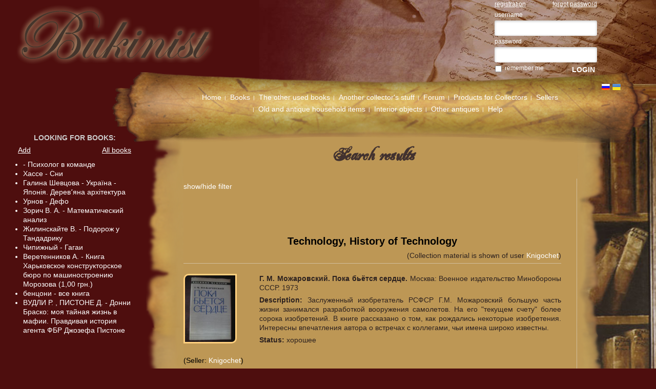

--- FILE ---
content_type: text/html; charset=UTF-8
request_url: https://www.bukinist.in.ua/antiques/user/3432/244
body_size: 12894
content:
<!DOCTYPE html PUBLIC "-//W3C//DTD XHTML 1.0 Strict//EN" "http://www.w3.org/TR/xhtml1/DTD/xhtml1-strict.dtd">
<html xmlns="http://www.w3.org/1999/xhtml" xml:lang="ru">

    <head>
        <title>Antiques of user Knigochet</title>
        <meta name="apple-mobile-web-app-capable" content="yes" />
        <meta name="apple-mobile-web-app-status-bar-style" content="black" />
        <meta name="mobile-web-app-capable" content="yes"/>
        <meta name="viewport" content="width=device-width, initial-scale=1.0, user-scalable=yes"/>
	<meta http-equiv="Content-Type" content="text/html; charset=utf-8" /><link href="https://www.bukinist.in.ua/img/favicon.ico" type="image/x-icon" rel="icon" /><link href="https://www.bukinist.in.ua/img/favicon.ico" type="image/x-icon" rel="shortcut icon" /><meta name="keywords" content="букинистика, букинист, антиквариат, книги" /><meta name="description" content="Первый специализированный украинский букинистический сайт" /><link rel="stylesheet" type="text/css" href="/css/styles.css?1677001601" /><script type="text/javascript" src="/js/jquery-1.12.4.min.js?1610823955"></script><script type="text/javascript" src="/js/jquery-ui.min.js?1610823955"></script><script type="text/javascript" src="/js/jquery.form.js?1610823955"></script><script type="text/javascript" src="/js/jquery.price_format.js?1610823955"></script><script type="text/javascript" src="/js/upload/jquery.uploadifive.min.js?1610823955"></script><script type="text/javascript" src="/js/bukinist/main.js?1610823955"></script><script type="text/javascript" src="/js/validation/jquery.validate_eng.js?1610823955"></script>        <!--[if lt IE 8]>	
		<link rel="stylesheet" type="text/css" href="/css/ie.css?" />        <![endif]-->

        <script type="text/javascript">

            var _gaq = _gaq || [];
            _gaq.push(['_setAccount', 'UA-18177338-1']);
            _gaq.push(['_trackPageview']);

            (function () {
                var ga = document.createElement('script');
                ga.type = 'text/javascript';
                ga.async = true;
                ga.src = ('https:' == document.location.protocol ? 'https://ssl' : 'http://www') + '.google-analytics.com/ga.js';
                var s = document.getElementsByTagName('script')[0];
                s.parentNode.insertBefore(ga, s);
            })();
            
            var loadimg = '/img/design/load_bg_foxy.gif';
            var translate = {};
        </script>
        <script src='https://www.google.com/recaptcha/api.js'></script>
    </head>

    <body >
        
                
        <div id="header">
            <h1 class="logo-h1">
            <a href="https://www.bukinist.in.ua/" id="logo" class="logo" title="Main page">The first specialized Ukrainian antiquarian site</a>                <img src="https://www.bukinist.in.ua/img/design/logo.png?t124" class="no-display"/>
            </h1>
                                    <div class="tm-hidden">
        <div class="auth login-form mobile-line t-1-1 m-1-1">
                <div class="clear">
                <a href="https://www.bukinist.in.ua/register" class="">registration</a><a href="https://www.bukinist.in.ua/users/forgot_password" class="fright">forgot password</a>        </div>
        <form action="https://www.bukinist.in.ua/login" class="form-list-wide validation-without-label" id="UserLoginForm" method="post" accept-charset="utf-8"><div style="display:none;"><input type="hidden" name="_method" value="POST" /></div><div class="input text required"><label for="UserUsername">username</label><input name="data[User][username]" type="text" value="" class="required" maxlength="50" id="UserUsername" /></div><div class="input password required"><label for="UserPassword">password</label><input type="password" name="data[User][password]" value="" class="required" id="UserPassword" /></div><div class="input checkbox"><input type="hidden" name="data[User][remember_me]" id="UserRememberMe_" value="0" /><input type="checkbox" name="data[User][remember_me]" value="1" id="UserRememberMe" /><label for="UserRememberMe">remember me</label></div><div class="submit"><input type="submit" value="LOGIN" /></div></form>            </div>
</div>
        </div> <!-- end header -->

        <div id="content-wrapper">
            <div class="main content">
                <div class="menu-icon d-hidden" id="mobile_menu_icon">☰</div>
                <div class="menu">
                    <div class="d-hidden">
        <div class="auth login-form mobile-line t-1-1 m-1-1">
                <div class="clear">
                <a href="https://www.bukinist.in.ua/register" class="">registration</a><a href="https://www.bukinist.in.ua/users/forgot_password" class="fright">forgot password</a>        </div>
        <form action="https://www.bukinist.in.ua/login" class="form-list-wide validation-without-label" id="UserLoginForm" method="post" accept-charset="utf-8"><div style="display:none;"><input type="hidden" name="_method" value="POST" /></div><div class="input text required"><label for="UserUsername">username</label><input name="data[User][username]" type="text" value="" class="required" maxlength="50" id="UserUsername" /></div><div class="input password required"><label for="UserPassword">password</label><input type="password" name="data[User][password]" value="" class="required" id="UserPassword" /></div><div class="input checkbox"><input type="hidden" name="data[User][remember_me]" id="UserRememberMe_" value="0" /><input type="checkbox" name="data[User][remember_me]" value="1" id="UserRememberMe" /><label for="UserRememberMe">remember me</label></div><div class="submit"><input type="submit" value="LOGIN" /></div></form>            </div>
</div>
                    <ul class="nav mobile-line">
            <li class="headlink">
            <span>
                <a href="https://www.bukinist.in.ua/pages/1">Home</a></span>        </li>			
        <li class="headlink parent">
            <span>
                Books                </span>
                <ul class="childs">
                                            <li class="">
                            <a href="https://www.bukinist.in.ua/books">Books</a>                        </li>
                                        <li class="">
                            <a href="https://www.bukinist.in.ua/books/last">Latest</a>                        </li>
                                        <li class="">
                            <a href="https://www.bukinist.in.ua/finds">Searching for books</a>                        </li>
                                </ul>
                </li>			
        <li class="headlink parent">
            <span>
                The other used books                </span>
                <ul class="childs">
                                            <li class="">
                            <a href="https://www.bukinist.in.ua/antiques/category/2">Postcards</a>                        </li>
                                        <li class="">
                            <a href="https://www.bukinist.in.ua/antiques/category/4">Documents</a>                        </li>
                                        <li class="">
                            <a href="https://www.bukinist.in.ua/antiques/category/5">Maps, globes, engravings</a>                        </li>
                                        <li class="">
                            <a href="https://www.bukinist.in.ua/antiques/category/6">Newspapers</a>                        </li>
                                        <li class="">
                            <a href="https://www.bukinist.in.ua/antiques/category/3">Photos</a>                        </li>
                                </ul>
                </li>			
        <li class="headlink parent">
            <span>
                Another collector's stuff                </span>
                <ul class="childs">
                                            <li class="">
                            <a href="https://www.bukinist.in.ua/antiques/category/9">Stamps, badges, coins</a>                        </li>
                                        <li class="">
                            <a href="https://www.bukinist.in.ua/antiques/category/10">Models</a>                        </li>
                                        <li class="">
                            <a href="https://www.bukinist.in.ua/antiques/category/13">Glassware</a>                        </li>
                                        <li class="">
                            <a href="https://www.bukinist.in.ua/antiques/category/14">Small plastic</a>                        </li>
                                        <li class="">
                            <a href="https://www.bukinist.in.ua/antiques/category/11">Porcelain, pottery and other ceramics</a>                        </li>
                                        <li class="">
                            <a href="https://www.bukinist.in.ua/antiques/category/12">Cast</a>                        </li>
                                        <li class="">
                            <a href="https://www.bukinist.in.ua/antiques/category/15">Toys</a>                        </li>
                                        <li class="">
                            <a href="https://www.bukinist.in.ua/antiques/category/30">Objects of animate nature and minerals</a>                        </li>
                                        <li class="">
                            <a href="https://www.bukinist.in.ua/antiques/category/32">Phonograph record</a>                        </li>
                                </ul>
                </li>			
        <li class="headlink parent">
            <span>
                Forum                </span>
                <ul class="childs">
                                            <li class="">
                            <a href="https://www.bukinist.in.ua/forum">Forum</a>                        </li>
                                        <li class="">
                            <a href="https://www.bukinist.in.ua/forum/last">Last forum news</a>                        </li>
                                </ul>
                </li>			
        <li class="headlink">
            <span>
                <a href="https://www.bukinist.in.ua/goods">Products for Collectors</a></span>        </li>			
        <li class="headlink parent">
            <span>
                Sellers                </span>
                <ul class="childs">
                                            <li class="">
                            <a href="https://www.bukinist.in.ua/users/seller">Sellers</a>                        </li>
                                        <li class="">
                            <a href="https://www.bukinist.in.ua/statistic">Sellers statistic</a>                        </li>
                                        <li class=" parent">
                            		
                                <span> Reviews </span>
                                <ul class="childs">
                                                                                <li> 
                                            <a href="https://www.bukinist.in.ua/whitelist">White list	</a>
                                        </li>
                                                                        <li> 
                                            <a href="https://www.bukinist.in.ua/blacklist">Black list</a>
                                        </li>
                                                                </ul>
                                                </li>
                                </ul>
                </li>			
        <li class="headlink parent">
            <span>
                Old and antique household items                </span>
                <ul class="childs">
                                            <li class="">
                            <a href="https://www.bukinist.in.ua/antiques/category/16">Tools, machinery and equipment</a>                        </li>
                                        <li class="">
                            <a href="https://www.bukinist.in.ua/antiques/category/17">Antique furniture and decorative items</a>                        </li>
                                        <li class="">
                            <a href="https://www.bukinist.in.ua/antiques/category/21">Lamps, sconces and light fixtures</a>                        </li>
                                        <li class="">
                            <a href="https://www.bukinist.in.ua/antiques/category/23">Woven and nonwoven materials and articles thereof</a>                        </li>
                                        <li class="">
                            <a href="https://www.bukinist.in.ua/antiques/category/24">Accessories for Travelling and Traveller</a>                        </li>
                                        <li class="">
                            <a href="https://www.bukinist.in.ua/antiques/category/25">Antique accessories for pets and plants</a>                        </li>
                                        <li class="">
                            <a href="https://www.bukinist.in.ua/antiques/category/27">Other household appliances and items </a>                        </li>
                                </ul>
                </li>			
        <li class="headlink parent">
            <span>
                Interior objects                </span>
                <ul class="childs">
                                            <li class="">
                            <a href="https://www.bukinist.in.ua/antiques/category/19">Paintings, drawings, icons</a>                        </li>
                                </ul>
                </li>			
        <li class="headlink parent">
            <span>
                Other antiques                </span>
                <ul class="childs">
                                            <li class="">
                            <a href="https://www.bukinist.in.ua/antiques/category/18">Film films and filmstrips</a>                        </li>
                                        <li class="">
                            <a href="https://www.bukinist.in.ua/antiques/category/20">Clocks &amp; Watches</a>                        </li>
                                        <li class="">
                            <a href="https://www.bukinist.in.ua/antiques/category/22">Optics and optical instruments</a>                        </li>
                                        <li class="">
                            <a href="https://www.bukinist.in.ua/antiques/category/28">Tools and props for the music and spectacle</a>                        </li>
                                        <li class="">
                            <a href="https://www.bukinist.in.ua/antiques/category/29"> Vehicles and their components</a>                        </li>
                                </ul>
                </li>			
        <li class="headlink parent">
            <span>
                Help                </span>
                <ul class="childs">
                                            <li class="">
                            <a href="https://www.bukinist.in.ua/find">Find</a>                        </li>
                                        <li class="">
                            <a href="https://www.bukinist.in.ua/help/support">Feedback</a>                        </li>
                                        <li class="">
                            <a href="https://www.bukinist.in.ua/keyboards/text">The old Russian orthography</a>                        </li>
                                        <li class="">
                            <a href="https://www.bukinist.in.ua/pages/9">Frequently asked questions - FAQ</a>                        </li>
                                </ul>
                </li>			
</ul>                    
                    <div id="languages"> 
                        <a href="https://www.bukinist.in.ua/rus/antiques/user/3432/244" class="lang-icon lang-icon-rus" title="Русский"><img src="/img/icons/rus.gif?1610823955" alt="Русский" title="Русский" /><span>Русский</span></a><a href="https://www.bukinist.in.ua/ukr/antiques/user/3432/244" class="lang-icon lang-icon-ukr" title="Українська"><img src="/img/icons/ukr.gif?1610823955" alt="Українська" title="Українська" /><span>Українська</span></a>                    </div>
                    
                    <a href="#" class="d-hidden f-right" id="mobile_menu_close">Закрыть меню</a>
                </div>
                <div class="page bg-corner">
                    	<h2 class="title title-search-results"> Search results </h2>
<div class="content">
    <div class="findBook">
    <a href="#" class="group-toogle">
        show/hide filter    </a>
    <div class="group-toogle-collapsable no-display">
        
        <div id="sellers">
                                                <span class="find-book">Search collection material:</span>
            <form action="https://www.bukinist.in.ua/antiques/find" id="panelFind" method="post" accept-charset="utf-8"><div style="display:none;"><input type="hidden" name="_method" value="POST" /></div>            <div class="input text"><label for="FindUsername">keywords</label><input name="data[Find][username]" type="text" class="required" id="FindUsername" /></div>            <div class="input select"><label for="FindRubric">rubric</label><select name="data[Find][rubric]" id="FindRubric">
<option value="0"></option>
<option value="18">Ukrainistics</option>
<option value="19">Russia: history, ethnography, culture, literature and other</option>
<option value="20">Judaica</option>
<option value="26">Regional studies of Ukraine generally</option>
<option value="29">Regional studies of Western Ukraine</option>
<option value="28">Regional studies of the Central Ukraine</option>
<option value="27">Regional studies in eastern Ukraine</option>
<option value="30">Regional studies Southern Ukraine</option>
<option value="41">Regional studies Baltic States and Finland</option>
<option value="31">Regional studies of Russia: Center, West, North European</option>
<option value="32">Regional studies of the Volga region, Urals</option>
<option value="33">Regional studies of Siberia, the Far East</option>
<option value="34">Regional studies Southern Russia</option>
<option value="35">Regional studies of the Caucasus</option>
<option value="38">Regional studies of Middle Asia</option>
<option value="40">Regional studies Belarus</option>
<option value="39">Regional studies of Moldova</option>
<option value="294">Tourism</option>
<option value="21">Military themes</option>
<option value="80">Warfare: Theory and Practice, tactics and strategy</option>
<option value="1">Warfare:Other</option>
<option value="79">Intelligence, security services</option>
<option value="76">Military history</option>
<option value="77">The history of arms of the service</option>
<option value="78">History of weapons</option>
<option value="200">War of 1812, the Napoleonic wars</option>
<option value="201">Russian-Japanese War, 1904-1905gg.</option>
<option value="198">WW1 World War 1914-1918.</option>
<option value="199">WW2 The Second World War, 1939-1945.</option>
<option value="209">Russian Army </option>
<option value="202">Ukrainian Army</option>
<option value="301">Russian-Ukrainian War 2014-present (Hybrid War, ATO)</option>
<option value="203">Red Army / Soviet Army</option>
<option value="242">History and everyday life the Cossacks</option>
<option value="270">The revolutionary group, the rebel troops, the guerrillas, individual and group acts of terror and sabotage</option>
<option value="272">Political movements and parties</option>
<option value="25">Anthropology, ethnography, mythology, folklore</option>
<option value="212">Ethnography and history of Slavic nations</option>
<option value="36">Ethnography and history of the Turkic nations</option>
<option value="37">Ethnography and history of the Finno-Ugric nations</option>
<option value="65">Archaeology, Palaeontology </option>
<option value="297">Historiography</option>
<option value="66">Prehistory</option>
<option value="67">History of Ancient Greece and Rome</option>
<option value="68">Ancient History (other regions)</option>
<option value="69">Medieval History (476-1640 gg.)</option>
<option value="70">Modern History (1640-1918 gg.) </option>
<option value="71">Contemporary history (since 1918)</option>
<option value="72">History of Ukraine</option>
<option value="73">History of Russia</option>
<option value="74">History of other states and nations</option>
<option value="75">History of the USSR</option>
<option value="81">Biographies, memoirs, pictures: War, Politics, Diplomacy</option>
<option value="259">Biographies, memoirs, images: popular movements, plots, riots, revolutions, Revolution.</option>
<option value="86">Biographies, memoirs, images: Religion, Philosophy</option>
<option value="84">Biographies, memoirs, images: Science</option>
<option value="82">Biographies, memoirs, images: Arts (theater, music, movies, etc.)</option>
<option value="83">Biographies, memoirs, images: Literature</option>
<option value="257">Biographies, memoirs, images: Travel, Adventure, Sports.</option>
<option value="263">Biographies, memoirs, images: Other</option>
<option value="42">Religion: Christianity</option>
<option value="43">Religion: Islam</option>
<option value="44">Religion: Judaism</option>
<option value="45">Religion: Buddhism</option>
<option value="46">Religion: Other Religions and Cults</option>
<option value="47">Religion: magic, occultism, astrology</option>
<option value="48">Religion: Religious Studies, History of Religion, atheism</option>
<option value="292">History of philosophy</option>
<option value="49">Oriental philosophy</option>
<option value="50">Ancient Philosophy</option>
<option value="51">The philosophy of the Middle Ages and the Renaissance</option>
<option value="52"> The philosophy of the New Age (XVII-XIX centuries).</option>
<option value="53">Newest time philosophy - Western philosophy. (XX-XXI centuries).</option>
<option value="54">Philosophy Newest Time-Philosophy of Asia. (XX-XXI centuries).</option>
<option value="55">Psychology</option>
<option value="60">Sociology, cultural studies, history of everyday life </option>
<option value="63">Politology, geopolitics, diplomacy</option>
<option value="24">Propaganda</option>
<option value="23">Advertisement</option>
<option value="3">Arts</option>
<option value="152">Theory and art history, aesthetics</option>
<option value="197">Styles: Baroque, Rococo, Empire</option>
<option value="195">Style: Art Nouveau</option>
<option value="194">Style: Avant-garde</option>
<option value="196">Style: Socialist Realism</option>
<option value="205">Sculpture, plastic</option>
<option value="4">Painting, graphics</option>
<option value="153">Music, singing: notes, libretto</option>
<option value="274">Circus, circus genres</option>
<option value="154">Theater, ballet, dance</option>
<option value="155">Cinema, TV</option>
<option value="156">Photoart</option>
<option value="193">Caricature, satire</option>
<option value="251">Comics, cartoons, animation</option>
<option value="157">Art: Other</option>
<option value="56">Linguistics. Common questions</option>
<option value="57">Linguistics. Russian language</option>
<option value="58">Linguistics. Ukrainian language</option>
<option value="14">Small numbers and artificial languages (Esperanto, etc.)</option>
<option value="59">Linguistics. Other languages.</option>
<option value="64"> Literary criticism</option>
<option value="240">Reference</option>
<option value="146">Language dictionaries</option>
<option value="147">Textbooks and tutorials for various languages</option>
<option value="62">Legislation Law</option>
<option value="22">Law enforcement topics: police, militia, security forces, prosecutors, courts, etc.</option>
<option value="266">Firefighting</option>
<option value="61">Economics, political economy</option>
<option value="135">Banking, Finance and Accounting</option>
<option value="134">Business, Management, Marketing</option>
<option value="291">Logistics</option>
<option value="114">Physics</option>
<option value="119">Mathematics</option>
<option value="118">Cybernetics</option>
<option value="120">Programming, Computers</option>
<option value="300">History of science</option>
<option value="106">Earth sciences (geography, geology, etc.)</option>
<option value="105">Maps and atlases. Topography, geodesy </option>
<option value="260">Guides</option>
<option value="87">Travel. Geographical discoveries</option>
<option value="88">Geography: Australia, New Zealand, Oceania</option>
<option value="93">Geography of Asia: Japan, Korea</option>
<option value="90">Geography of Asia: China, Mongolia</option>
<option value="89">Geography of Asia: India, Pakistan, Tibet, Ceylon (Sri Lanka)</option>
<option value="91">Geography of Asia: Central Asia, Afghanistan, Iran</option>
<option value="92">Geography of Asia: The Middle East</option>
<option value="94">Geography of Asia: Other countries</option>
<option value="102">Geography of Europe: UK, Ireland, Iceland</option>
<option value="100">Geography of Europe: Austria, Germany, Holland, Switzerland</option>
<option value="104">Geography of Europe: Scandinavia, Baltic</option>
<option value="103">Geography of Europe: Italy, Spain, Portugal, France</option>
<option value="101">Geography of Europe: the Balkans (Greece, Bulgaria, etc.), Cyprus, Turkey</option>
<option value="95">Geography: North America</option>
<option value="96">Geography: South and Central America</option>
<option value="99">Geography of Africa: Egypt, Libya, Algeria, Tunisia, Morocco</option>
<option value="98">Geography of Africa: Other countries</option>
<option value="97">Geography: The Arctic, Antarctica</option>
<option value="108">Biological sciences</option>
<option value="109">Animals (wild and domestic)</option>
<option value="136">Veterinary science</option>
<option value="110">Hunting and Fishing</option>
<option value="107">Agriculture</option>
<option value="111">Kitchen Garden, garden, house plants</option>
<option value="290">Ecology and books on environmental topics</option>
<option value="112">Other natural sciences</option>
<option value="2">Medicine, history of medicine</option>
<option value="137">Anatomy and Physiology</option>
<option value="138">Surgery, oncology, traumatology, orthopedics</option>
<option value="139">Medicine (internal medicine), infectious diseases</option>
<option value="144">Sexology</option>
<option value="258">Obstetrics, books for expectant mothers.</option>
<option value="141">Child Health. Pediatrics </option>
<option value="140">Psychiatry, neurological disease</option>
<option value="142">Alternative medicine (folk, eastern, healers)</option>
<option value="145">Dictionaries and reference books, encyclopedias</option>
<option value="148">Benefits for applicants and self</option>
<option value="285">Textbooks and manuals for students</option>
<option value="150">Textbooks and manuals</option>
<option value="149">Benefits for Teachers</option>
<option value="151">Pedagogy (preschool, school, total)</option>
<option value="115">Astronautics, Astronomy, Space science</option>
<option value="126">Industry, production</option>
<option value="127">Light industry</option>
<option value="128">Food Industry</option>
<option value="244">Technology, History of Technology</option>
<option value="121">Popular scientific and technical literature</option>
<option value="125">Metals, Mining</option>
<option value="113">Chemistry, chemical manufacture</option>
<option value="122">Energetics</option>
<option value="5">Electrical engineering</option>
<option value="124">Engineering, instrument</option>
<option value="123">Electronics, Electrical, Radio &amp; Communications</option>
<option value="117">Other technical research and production</option>
<option value="116">Architecture, Building</option>
<option value="131">Transport: Air transport</option>
<option value="129">Transport: Ground transportation</option>
<option value="130">Transport: The Sailing</option>
<option value="132">Transport: Rail and Metro</option>
<option value="133">Transport: Other transport</option>
<option value="268">Diving, underwater vessels</option>
<option value="283">Photographic technique and everything connected with the process of photographing</option>
<option value="163">Housekeeping, Cooking, Drinks</option>
<option value="162">Fashion, Beauty, Needlework</option>
<option value="161">Chess, checkers, card and logical games</option>
<option value="165">DIY</option>
<option value="143">Sport and Physical Education</option>
<option value="256">Martial arts and combat sports</option>
<option value="295">Horseback riding, equestrian sport, horse riding and other on this topic</option>
<option value="164">Other hobbies</option>
<option value="160">Collecting (stamps, postcards, stickers, coins, awards, etc.).</option>
<option value="159">Bibliology, bibliography, printing</option>
<option value="85">Restoration work</option>
<option value="276">Autographs</option>
<option value="158">Miniature edition</option>
<option value="241">Facsimile reprint</option>
<option value="6">Books from Academia (1922-1938)</option>
<option value="7">Book series Literary Monuments (LP series)</option>
<option value="8">Written Monuments East and other Eastern series (OPV, PLNV, etc.)</option>
<option value="9">Poet`s Library (BP Series)</option>
<option value="10">Library of World Literature (BVL Series)</option>
<option value="12">Lots of great people (Lives of Outstanding People Series)</option>
<option value="302">Series of books &quot;My 20th century&quot;</option>
<option value="293">Series &quot;Library for Young People&quot;(&quot;Библиотека для юношества&quot;)</option>
<option value="11">Library Adventure and Science Fiction (book series)</option>
<option value="287">Series of books &quot;Library of Ancient Literature&quot; BAL</option>
<option value="252">Ukrainian book series of The Adventures and Science Fiction</option>
<option value="288">Ukrainian adventure series &quot;У світі пригод&quot; (&quot;In the world of adventure&quot;)</option>
<option value="289">Ukrainian series &quot;Бібліотека пригод та наукової фантастики&quot; (&quot;Library of Adventures and Science Fiction&quot;)</option>
<option value="192">Multi-volume edition of collected works</option>
<option value="15">Individual volumes of multivolume editions</option>
<option value="16">Ukrainian foreign publications</option>
<option value="17">Russian-language foreign publications</option>
<option value="171">Children`s Books: Illustrated Books for Kids</option>
<option value="167">Children`s literature: cognitive, teaching, developing</option>
<option value="168">Children`s Literature: Stories, poems and fables</option>
<option value="170">Children`s Literature: Prose</option>
<option value="169">Children`s Books: Comics, manga, graphic stories</option>
<option value="204">Children and all on this topic</option>
<option value="191">Dramaturgy</option>
<option value="245">Prose, poetry and drama of the Golden Age of Russian culture - 1800-1837 years.</option>
<option value="247">Prose, poetry, drama and other arts of the Silver Age of Russian Culture 1900-1922 years.</option>
<option value="280">Ancient literature of the Far East and South-East Asia</option>
<option value="281">Ancient literature of Central Asia and the Middle East</option>
<option value="278">Ancient literature</option>
<option value="286">Medieval literature</option>
<option value="172">Poetry to the XX century.</option>
<option value="173">Poetry XX-XXI centuries.</option>
<option value="177">Prose of the XIX century Russian translation</option>
<option value="178">Prose of the XIX century in the Russian translation</option>
<option value="179">Prose XX-XXI centuries. in Russian translation</option>
<option value="181">Russian prose to the XX century.</option>
<option value="183">Russian prose of XX-XXI centuries.</option>
<option value="248">Ukrainian literature and art of the period `Executed Renaissance` - of 1920-1930.</option>
<option value="174">Prose of the XIX century in Ukrainian language</option>
<option value="175">Prose of the XIX century in Ukrainian language</option>
<option value="176">Prose XX-XXI centuries. in Ukrainian language</option>
<option value="180">Ukrainian prose to the XX century.</option>
<option value="182">Ukrainian prose of XX-XXI centuries.</option>
<option value="261">Journalism: Reporting, Interview, Investigative Journalism</option>
<option value="264">Proverbs and Sayings, Aphorisms, Essays</option>
<option value="184">Historical novels</option>
<option value="186">Adventure and fantasy: Compilations</option>
<option value="187">Fantasy, utopian and dystopian fiction</option>
<option value="185">Adventure</option>
<option value="282">Marinistics</option>
<option value="188">Detectives, Adventure</option>
<option value="296">Gothic novel, thriller, horror</option>
<option value="189">Romance novels and works of other genres of love</option>
<option value="190">Satire and humor</option>
<option value="13">Books for the blind people</option>
<option value="277">Books, manuals and other items using magnets</option>
<option value="239">Audiobooks</option>
<option value="237">Books in other languages</option>
<option value="166">Other</option>
</select></div>            <div class="input select"><label for="FindYear">year</label><select name="data[Find][year]" id="FindYear">
<option value="30000000">BC</option>
<option value="30001000">0-1000</option>
<option value="10011500">1001-1500</option>
<option value="15011700">1501-1700</option>
<option value="17011750">1701-1750</option>
<option value="17511800">1751-1800</option>
<option value="18011840">1801-1840</option>
<option value="18411880">1841-1880</option>
<option value="18811900">1881-1900</option>
<option value="19011917">1901-1917</option>
<option value="19181930">1918-1930</option>
<option value="19311950">1931-1950</option>
<option value="19512100">1951 to present</option>
<option value="0" selected="selected">any</option>
</select></div>            <div class="clear"><a href='#' onclick='return toogleBlock("#findBookFull")'> advanced search </a></div>
            <div id="findBookFull" style="display:none">
            <div class="input select"><label for="FindPlaces">place of origin of goods</label><select name="data[Find][places]" id="FindPlaces">
<option value="1">Азия</option>
<option value="2">Центральная Азия</option>
<option value="3">Дальний Восток</option>
<option value="4">Ближний Восток</option>
<option value="5">Африка</option>
<option value="6">Европа</option>
<option value="7">Западная Европа</option>
<option value="8">Восточная Европа</option>
<option value="9">Америка</option>
<option value="10">Австралия</option>
<option value="11">Украина</option>
<option value="12">Россия</option>
<option value="13">СССР</option>
<option value="14">Польша</option>
<option value="15">Прибалтика и Финляндия</option>
<option value="0" selected="selected">any</option>
</select></div>                        <div class="input select"><label for="FindLanguages">Language</label><select name="data[Find][languages]" id="FindLanguages">
<option value="0" selected="selected">-- select --</option>
<option value="1">Russian</option>
<option value="2">Ukrainian</option>
<option value="3">English</option>
<option value="4">German</option>
<option value="9">French</option>
<option value="10">Belarusian</option>
<option value="14">Polish</option>
<option value="16">Czech</option>
<option value="17">Slovak</option>
<option value="18">Lithuanian</option>
<option value="19">Georgian</option>
<option value="20">Armenian</option>
<option value="21">Italian</option>
<option value="22">Spanish</option>
<option value="23">Bulgarian</option>
<option value="25">Chinese</option>
<option value="26">Old Russian</option>
<option value="35">Old Slavic</option>
<option value="39">Hungarian</option>
<option value="46">Croatian</option>
<option value="47">Romani</option>
<option value="50">Hebrew</option>
<option value="51">Sanskrit </option>
<option value="60">Latin</option>
<option value="62">Dutch </option>
<option value="63">Galician</option>
<option value="64">Serbian</option>
<option value="65">Japanese</option>
</select></div>            </div>
            <a href="#" id="resetButton" class="reset fleft">
                reset filter            </a>
            <div class="submit"><input type="submit" value="find" /></div></form>            
        </div>
        
        <script type="text/javascript">
            $('#resetButton').click(function (event) {
                event.preventDefault();
                $('#FindUsername').val('');
                $('#FindRubric option[value=0]').attr('selected', true);
                $('#FindYear option[value=0]').attr('selected', true);
                $('#FindRubric option[value=0]').attr('selected', true);
                $('#panelFind').submit();
            });
        </script>
        
        <a href="https://www.bukinist.in.ua/antiques/user/3432/244?showImage=2" class="fright">Hide images</a>    </div>
</div>		
    	
                <div id="result-list">
            <div class='fright' id="otherBooks"> 
             
                                                </div>
            <h2> Technology, History of Technology </h2>
                        <p style="text-align: right;">(Collection material is shown of user <a href="https://www.bukinist.in.ua/id3432">Knigochet</a>)</p>				
            		
                <div class="one-book bookmark-hover">						
                    <div class="fleft left-img ">
                                                    <div class='imageOfBook'>
                            <a href="https://www.bukinist.in.ua/books/view/21323"><img src="/img/users/3432/books/225x300_15615391496329.JPG?1561539149" class="img-book big-image" alt="" /></a>                                                            <div class="itemPopup">
                                    <div class="popupThumbBox">
                                        <a href="https://www.bukinist.in.ua/books/view/21323"><img src="/img/users/3432/books/225x300_15615391496329.JPG?1561539149" alt="Пока бьётся сердце" title="Пока бьётся сердце" class="imgMainPopup img-book" id="img21323Big" /></a>
                                    </div>
                                                                            <div class="popupInfo info-sel a-center">
                                        <p>Price 200,00 hrn.</p> 
                                        <p><a href="https://www.bukinist.in.ua/books/view/21323" class="button margin-m-top">Order</a></p> 
                                    </div>
                                    <div class="clear"></div>
                                </div>
                                                    </div>
                                                <div class="info-sel">
                            <p>(Seller: <a href="https://www.bukinist.in.ua/id3432">Knigochet</a>)</p> 
                            <p>Price 200,00 hrn.</p> 
                            <a href="https://www.bukinist.in.ua/books/view/21323" class="button margin-m-top">Order</a>                                                    </div>
                                            </div>
                        
                    <div class="fright right-descr">
                        <p>
                            <b>
                            Г. М. Можаровский.                                                        Пока бьётся сердце.                                                        </b> 
                            Москва:                            Военное издательство Минобороны СССР.                            1973                                                                                 </p>
                        <div class="m-hidden">
                                                            <p><b>Description: </b>Заслуженный изобретатель РСФСР Г.М. Можаровский большую часть жизни занимался разработкой вооружения самолетов. На его "текущем счету" более сорока изобретений. В книге рассказано о том, как рождались некоторые изобретения. Интересны впечатления автора о встречах с коллегами, чьи имена широко известны.</p>
                                                            
                                                            <p><b>Status: </b>хорошее</p>
                                                                                </div>			
                    </div>
                </div>	
            		
                <div class="one-book bookmark-hover">						
                    <div class="fleft left-img ">
                                                    <div class='imageOfBook'>
                            <a href="https://www.bukinist.in.ua/books/view/21555"><img src="/img/users/3432/books/225x300_15634546014441.JPG?1563454601" class="img-book big-image" alt="" /></a>                                                            <div class="itemPopup">
                                    <div class="popupThumbBox">
                                        <a href="https://www.bukinist.in.ua/books/view/21555"><img src="/img/users/3432/books/225x300_15634546014441.JPG?1563454601" alt="Фронт идёт через КБ" title="Фронт идёт через КБ" class="imgMainPopup img-book" id="img21555Big" /></a>
                                    </div>
                                                                            <div class="popupInfo info-sel a-center">
                                        <p>Price 100,00 hrn.</p> 
                                        <p><a href="https://www.bukinist.in.ua/books/view/21555" class="button margin-m-top">Order</a></p> 
                                    </div>
                                    <div class="clear"></div>
                                </div>
                                                    </div>
                                                <div class="info-sel">
                            <p>(Seller: <a href="https://www.bukinist.in.ua/id3432">Knigochet</a>)</p> 
                            <p>Price 100,00 hrn.</p> 
                            <a href="https://www.bukinist.in.ua/books/view/21555" class="button margin-m-top">Order</a>                                                    </div>
                                            </div>
                        
                    <div class="fright right-descr">
                        <p>
                            <b>
                            Михаил Арлазоров.                                                        Фронт идёт через КБ.                                                        </b> 
                            Москва:                            Знание.                            1969                                                                                 </p>
                        <div class="m-hidden">
                                                            <p><b>Description: </b>Книга Михаила Арлазорова о жизни и, главным образом, деятельности генерального конструктора самолетов Семена Алексеевича Лавочкина, написана на хорошем научно-популярном уровне. Она рассказывает читателю о захватывающей своим драматизмом битве авиационных конструкторов, инженеров, летчиков с неизвестностью. Чем больше трудностей, тем выше творческий накал. Пути к отступлению нет. Задача всегда должна быть решена. При ином подходе в авиации ничего нельзя было бы сделать нового, передового. 
В книге показаны "барьеры" на пути развития авиации, мастерство и упорство, с которыми они преодолевались.</p>
                                                            
                                                                                </div>			
                    </div>
                </div>	
            		
                <div class="one-book bookmark-hover">						
                    <div class="fleft left-img ">
                                                    <div class='imageOfBook'>
                            <a href="https://www.bukinist.in.ua/books/view/22866"><img src="/img/users/3432/books/200x300_15713911060045.JPG?1571391106" class="img-book big-image" alt="" /></a>                                                            <div class="itemPopup">
                                    <div class="popupThumbBox">
                                        <a href="https://www.bukinist.in.ua/books/view/22866"><img src="/img/users/3432/books/200x300_15713911060045.JPG?1571391106" alt="Піонери Всесвіту" title="Піонери Всесвіту" class="imgMainPopup img-book" id="img22866Big" /></a>
                                    </div>
                                                                            <div class="popupInfo info-sel a-center">
                                        <p>Price 80,00 hrn.</p> 
                                        <p><a href="https://www.bukinist.in.ua/books/view/22866" class="button margin-m-top">Order</a></p> 
                                    </div>
                                    <div class="clear"></div>
                                </div>
                                                    </div>
                                                <div class="info-sel">
                            <p>(Seller: <a href="https://www.bukinist.in.ua/id3432">Knigochet</a>)</p> 
                            <p>Price 80,00 hrn.</p> 
                            <a href="https://www.bukinist.in.ua/books/view/22866" class="button margin-m-top">Order</a>                                                    </div>
                                            </div>
                        
                    <div class="fright right-descr">
                        <p>
                            <b>
                            Герман Нагаєв.                                                        Піонери Всесвіту.                                                        </b> 
                            Київ:                            Дніпро.                            1977                                                                                 </p>
                        <div class="m-hidden">
                                                            <p><b>Description: </b>Про зарождение космической науки и техники. Кибальчич ,Циалковский , Цандер.
Трилогія: 1.Натхнення перед стратою; 2. Мрії і пошуки; 3.Вперед на марс</p>
                                                            
                                                                                </div>			
                    </div>
                </div>	
            		
                <div class="one-book bookmark-hover">						
                    <div class="fleft left-img ">
                                                    <div class='imageOfBook'>
                            <a href="https://www.bukinist.in.ua/books/view/50499"><img src="/img/users/3432/books/226x300_17473876892704.jpg?1747387689" class="img-book big-image" alt="" /></a>                                                            <div class="itemPopup">
                                    <div class="popupThumbBox">
                                        <a href="https://www.bukinist.in.ua/books/view/50499"><img src="/img/users/3432/books/226x300_17473876892704.jpg?1747387689" alt="Дорога на космодром" title="Дорога на космодром" class="imgMainPopup img-book" id="img50499Big" /></a>
                                    </div>
                                                                            <div class="popupInfo info-sel a-center">
                                        <p>Price 200,00 hrn.</p> 
                                        <p><a href="https://www.bukinist.in.ua/books/view/50499" class="button margin-m-top">Order</a></p> 
                                    </div>
                                    <div class="clear"></div>
                                </div>
                                                    </div>
                                                <div class="info-sel">
                            <p>(Seller: <a href="https://www.bukinist.in.ua/id3432">Knigochet</a>)</p> 
                            <p>Price 200,00 hrn.</p> 
                            <a href="https://www.bukinist.in.ua/books/view/50499" class="button margin-m-top">Order</a>                                                    </div>
                                            </div>
                        
                    <div class="fright right-descr">
                        <p>
                            <b>
                            Арлазоров Михаил Саулович.                                                        Дорога на космодром.                                                        </b> 
                                                                                    1980                                                                                 </p>
                        <div class="m-hidden">
                                                            <p><b>Description: </b>Книга писателя М.С.Арлазорова рассказывает об Алексее Михайловиче Исаеве, выдающемся конструкторе космической техники.

Его жизнь вместила множество событий: работа в угольной шахте, активное участие в стройках первой пятилетки, создание проекта первого советского ракетного истребителя, многолетнее творческое сотрудничество с С.П.Королевым в освоении космоса.</p>
                                                            
                                                                                </div>			
                    </div>
                </div>	
            			
		</div>
		<div class="pagination pagination-bottom">
    <div class="group-toogle-collapsable m-hidden shown">
        <div class='limit fright'> (Shown 4 records from 4)</div><div class='amount fleft'>Page 1 from 1 </div>
                
            </div>
<!--    <a href="#" class="group-toogle d-hidden-inline">
            </a>-->
</div>
			
</div>
                </div>
                <div id="main-bottom">
                    <div class="hot bg-corner fleft">
                        
<div class="h4"><a href="https://www.bukinist.in.ua/books/last">LATEST INCOMINGS</a></div>
<ul>
			<li> 
			<b><a href="https://www.bukinist.in.ua/id3145" title="Go to user information">sevost</a></b> -
			<a href="https://www.bukinist.in.ua/books/view/55237" title="Go to entry view">Ориген. О началах.
</a>			
		</li>		
			<li> 
			<b><a href="https://www.bukinist.in.ua/id2609" title="Go to user information">valeri</a></b> -
			<a href="https://www.bukinist.in.ua/books/view/55236" title="Go to entry view">Составители: Чумакова Р. , Корчагина Т. ...</a>			
		</li>		
			<li> 
			<b><a href="https://www.bukinist.in.ua/id2609" title="Go to user information">valeri</a></b> -
			<a href="https://www.bukinist.in.ua/books/view/55235" title="Go to entry view">Ян Ганзак Иллюстрированная энциклопедия ...</a>			
		</li>		
			<li> 
			<b><a href="https://www.bukinist.in.ua/id2609" title="Go to user information">valeri</a></b> -
			<a href="https://www.bukinist.in.ua/books/view/55234" title="Go to entry view">Ян Еник Иллюстрированная эциклопедия лес...</a>			
		</li>		
			<li> 
			<b><a href="https://www.bukinist.in.ua/id2609" title="Go to user information">valeri</a></b> -
			<a href="https://www.bukinist.in.ua/books/view/55233" title="Go to entry view">В.Я. Станек Иллюстрированная энциклопеди...</a>			
		</li>		
			<li> 
			<b><a href="https://www.bukinist.in.ua/id2609" title="Go to user information">valeri</a></b> -
			<a href="https://www.bukinist.in.ua/books/view/55232" title="Go to entry view">Ю. Лимонов , К. де Бруин , К.К. Рюльер ,...</a>			
		</li>		
			<li> 
			<b><a href="https://www.bukinist.in.ua/id7383" title="Go to user information">Vvedenski</a></b> -
			<a href="https://www.bukinist.in.ua/books/view/55231" title="Go to entry view">Т.А. ван Дейк Язык. Познание. Коммуникац...</a>			
		</li>		
			<li> 
			<b><a href="https://www.bukinist.in.ua/id7383" title="Go to user information">Vvedenski</a></b> -
			<a href="https://www.bukinist.in.ua/books/view/55230" title="Go to entry view">Дж. Р.Р. Мартин Игра престолов
</a>			
		</li>		
			<li> 
			<b><a href="https://www.bukinist.in.ua/id7383" title="Go to user information">Vvedenski</a></b> -
			<a href="https://www.bukinist.in.ua/books/view/55229" title="Go to entry view">Рубина Д. Почерк Леонардо</a>			
		</li>		
			<li> 
			<b><a href="https://www.bukinist.in.ua/id7383" title="Go to user information">Vvedenski</a></b> -
			<a href="https://www.bukinist.in.ua/books/view/55227" title="Go to entry view">Циолковский К. Э. Грезы о земле и о небе...</a>			
		</li>		
	</ul>
                    </div>
                    <div class="hot bg-corner fright">
                        
<div class="h4"><a href="https://www.bukinist.in.ua/forum/last">LATEST FORUM NEWS</a></div>
<ul>
			<li> 
			<b>2026-26-01 11:41</b> -
			<a href="https://www.bukinist.in.ua/forum/topic/5884/page:last" title="Views: 87 ">Християнська література</a>			
		</li>		
			<li> 
			<b>2026-16-01 17:04</b> -
			<a href="https://www.bukinist.in.ua/forum/topic/5883/page:last" title="Views: 519 ">Помогите оценить издание 64г</a>			
		</li>		
			<li> 
			<b>2026-02-01 12:17</b> -
			<a href="https://www.bukinist.in.ua/forum/topic/5882/page:last" title="Views: 1116 ">Дитяча література Шукаю книги:...</a>			
		</li>		
			<li> 
			<b>2026-02-01 12:13</b> -
			<a href="https://www.bukinist.in.ua/forum/topic/5881/page:last" title="Views: 529 ">Науково-популярна література</a>			
		</li>		
			<li> 
			<b>2025-12-12 20:01</b> -
			<a href="https://www.bukinist.in.ua/forum/topic/352/page:last" title="Views: 6764 Replies: 2">Сотонин Константин. Идея филос...</a>			
		</li>		
			<li> 
			<b>2025-13-09 05:35</b> -
			<a href="https://www.bukinist.in.ua/forum/topic/5873/page:last" title="Views: 7632 Replies: 2">Ищу книги по списку:</a>			
		</li>		
			<li> 
			<b>2025-02-09 18:09</b> -
			<a href="https://www.bukinist.in.ua/forum/topic/5879/page:last" title="Views: 1971 ">Книги о фокусах и фокусниках.</a>			
		</li>		
			<li> 
			<b>2025-02-09 08:08</b> -
			<a href="https://www.bukinist.in.ua/forum/topic/5877/page:last" title="Views: 4052 Replies: 1">Шевченко.Кобзарь.Гайдамаки</a>			
		</li>		
			<li> 
			<b>2025-22-08 13:01</b> -
			<a href="https://www.bukinist.in.ua/forum/topic/5878/page:last" title="Views: 2381 Replies: 1">Помогите оценить книгу</a>			
		</li>		
			<li> 
			<b>2025-07-08 01:27</b> -
			<a href="https://www.bukinist.in.ua/forum/topic/5876/page:last" title="Views: 2766 ">Шукаю книгу Пьер Адо -- Что та...</a>			
		</li>		
	</ul>
                    </div>
                </div> <!-- end #main-bottom -->
                
                <div class="clear"> </div>
                <div id="footer">
                    <div class="footer-links">
                        <span class="fleft">All rights reserved <br/>2026 </span>
                        <span class="fright"><a href="https://www.bukinist.in.ua/pages/7">disclaimer</a></span>
                    </div>

                </div> <!-- end footer -->
            </div> <!-- end #main -->
            <div class="sidebar tm-hidden" id="floatBlock">
                <div id="searching">
					<div class="h4"> 
    <a href="https://www.bukinist.in.ua/finds">Looking for books</a>: 
</div>
<div class="clear margin-m-bottom">
    <a href="https://www.bukinist.in.ua/finds/new" class="fleft underline no-text-decoration-hover">Add</a>    <a href="https://www.bukinist.in.ua/finds" class="fright underline no-text-decoration-hover">All books</a></div>

    <ul id="finds_list">
                                <li> 
                <a href="https://www.bukinist.in.ua/finds/view/1453"> - Психолог в команде</a> 
            </li>
                            <li> 
                <a href="https://www.bukinist.in.ua/finds/view/1452">Хассе - Сни</a> 
            </li>
                            <li> 
                <a href="https://www.bukinist.in.ua/finds/view/1451">Галина Шевцова - Україна - Японія. Деревʼяна архітектура</a> 
            </li>
                            <li> 
                <a href="https://www.bukinist.in.ua/finds/view/1450">Урнов - Дефо</a> 
            </li>
                            <li> 
                <a href="https://www.bukinist.in.ua/finds/view/1449">Зорич В. А. - Математический анализ</a> 
            </li>
                            <li> 
                <a href="https://www.bukinist.in.ua/finds/view/1448">Жилинскайте В. -  Подорож у Тандадрику</a> 
            </li>
                            <li> 
                <a href="https://www.bukinist.in.ua/finds/view/1447">Чипижный - Гагаи</a> 
            </li>
                            <li> 
                <a href="https://www.bukinist.in.ua/finds/view/1446">Веретенников А. - Книга Харьковское конструкторское бюро по машиностроению Морозова (1,00 грн.)</a> 
            </li>
                            <li> 
                <a href="https://www.bukinist.in.ua/finds/view/1445">бенцони - все книга</a> 
            </li>
                            <li> 
                <a href="https://www.bukinist.in.ua/finds/view/1443">ВУДЛИ Р. , ПИСТОНЕ Д. - Донни Браско: моя тайная жизнь в мафии. Правдивая история агента ФБР Джозефа Пистоне</a> 
            </li>
        </ul>
                </div>
				            </div> <!-- end sidebar -->
        </div>
    <script defer src="https://static.cloudflareinsights.com/beacon.min.js/vcd15cbe7772f49c399c6a5babf22c1241717689176015" integrity="sha512-ZpsOmlRQV6y907TI0dKBHq9Md29nnaEIPlkf84rnaERnq6zvWvPUqr2ft8M1aS28oN72PdrCzSjY4U6VaAw1EQ==" data-cf-beacon='{"version":"2024.11.0","token":"43e9d2675c7c4716b4c707362611f7ba","r":1,"server_timing":{"name":{"cfCacheStatus":true,"cfEdge":true,"cfExtPri":true,"cfL4":true,"cfOrigin":true,"cfSpeedBrain":true},"location_startswith":null}}' crossorigin="anonymous"></script>
</body>
</html>
